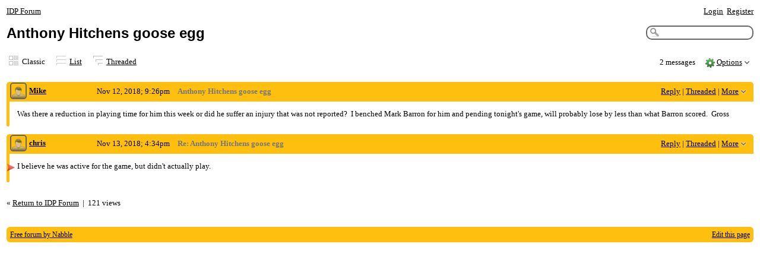

--- FILE ---
content_type: text/html;charset=UTF-8
request_url: https://forum.idpguru.com/Anthony-Hitchens-goose-egg-td4028972.html
body_size: 9478
content:
<!DOCTYPE html>
			<html>
				<head>
					<meta name="viewport" content="width=device-width,initial-scale=1.0"/>
					<meta http-equiv="Content-Type" content="text/html;charset=utf-8" />
					<link rel="stylesheet" href="/nabble.css?v=29" type="text/css" />
	<link rel="stylesheet" href="/template/NamlServlet.jtp?macro=site_style" type="text/css" />
<style type="text/css">
@media (max-width: 600px) {
#search-box,#topic-search-box{margin:1em 0}
td.pin-column img{display:none}
}
</style>

<link href='http://fonts.googleapis.com/css?family=Days+One' rel='stylesheet' type='text/css'/>
<style type="text/css">
body, input, button, textarea, select {
font-family: 'Days One';
}
</style>
					<script src="/assets/jquery/jquery-1.9.1.min.js"></script>
	<script>$.browser = {}</script>
	<script src="/util/nabbledropdown-2.4.1.js" type="text/javascript"></script>
	<script src="/template/NamlServlet.jtp?macro=javascript_library&amp;v=102" type="text/javascript"></script>
					<script type="text/javascript">
		var terms = Nabble.getSearchTerms();
		var hasTurnOff = false;
		Nabble.searchHighlight = function($elem) {
			if (terms != null && terms.length > 0) {
				$elem.each(function() {
					Nabble.highlightSearchTerms(terms, this);
				});
				if (Nabble.hasHighlightedTerms && !hasTurnOff) {
					var turnOffLink = '<span id="turn-off-highlight-control"><span class="highlight">&nbsp;X&nbsp;</span> ';
					turnOffLink += '<a href="javascript:void(0)" onclick="Nabble.turnOffHighlight()">Turn off highlighting</a></span>';
					$('#topics-controls-right').prepend(turnOffLink);
					hasTurnOff = true;
				}
			}
		};
		Nabble.turnOffHighlight = function() {
			Nabble.deleteCookie("query");
			Nabble.deleteCookie("searchuser");
			Nabble.deleteCookie("searchterms");
			$('span.search-highlight').removeClass('bold highlight');
			$('#turn-off-highlight-control').hide();
		};
	</script>
	<script type="text/javascript">
		Nabble.messageTextWidth();
	</script>
	<style>
		@media (max-width: 600px) {
			div.topics-controls-wrapper{margin:1.2em 0 7em !important}
			div.root-text img,div.message-text img{max-width:100%}
		}
	</style>
			<script type="text/javascript"> $(document).ready(function() { Nabble.searchHighlight($('h2.post-subject,div.message-text')); }); </script> <script type="text/javascript"> var _hash = Nabble.hash(); if (_hash) { (function(){ var post = _hash.substr(2); var allPosts = [4028972, 4028973]; var allURLs = ["/Anthony-Hitchens-goose-egg-td4028972.html"]; var iPost = allPosts.indexOf(parseInt(post)); var lower = 0; var upper = lower + 20; if (iPost != -1 && (iPost < lower || iPost >= upper)) location.replace(allURLs[Math.floor(iPost/20)]+_hash); })(); } $(document).ready(function() { var rootId = '4028972'; var currentPostId = rootId; var isChangingViews = _hash == '#none'; if (_hash && !isChangingViews) currentPostId = _hash.substr(2); Nabble.hideQuotes(); function scrollToSelectedPost() { var $arrow = $('#red-arrow'+currentPostId).show(); if ($arrow.size() > 0) { var isRootPost = currentPostId == rootId; if (Nabble.isEmbedded) { if (Nabble.canScroll()) scrollTo(0, 0); var y = isChangingViews? null : isRootPost? 1 : $arrow.parents('div.classic-row').offset().top; Nabble.resizeFrames('', y); } else if (Nabble.canScroll() && !isRootPost) { var yPos = $arrow.offset().top; scrollTo(0,yPos-20); } } else { if (Nabble.isEmbedded && Nabble.canScroll()) { Nabble.resizeFrames('', 1); } else { var tb = $('div.top-bar').get(0); if (tb) tb.scrollIntoView(); } } }; $(window).load(scrollToSelectedPost); if (Nabble.isEmbedded) { $('div.message-text img').load(Nabble.resizeFrames); } }); </script> <style type="text/css"> div.classic-header { height:2.2em; min-height:33px; clear:both; overflow:hidden; } div.classic-bar { padding:0 .4em .7em; clear:both; height:1.7em; min-height:33px; } table.classic-author-name { border-spacing:0; width: 140px; float:left; } table.classic-author-name td { overflow-x: hidden; height:2.2em; } table.classic-author-name td.avatar { width:30px; overflow:visible; } div.classic-subject-line { left:.5em; overflow-x:hidden; line-height:2.4em; position:relative; } div.classic-right-menu { float:right; line-height:2.4em; padding-left:1em; } table.classic-body { border-collapse:collapse; margin-bottom:1em; table-layout: fixed; width:100%; } td.classic-author { vertical-align: top; text-align:center; width:5px; padding:1em 0; } td.classic-message { vertical-align:top; padding:1em; } div.message-text { cursor:text; overflow-x:auto; } </style>

	<title>IDP Forum - Anthony Hitchens goose egg</title>
			<META NAME="description" CONTENT="Anthony Hitchens goose egg. Was there a reduction in playing time for him this week or did he suffer an injury that was not reported? I benched Mark Barron for him and pending tonight's game, will..."/>
			<META NAME="keywords" CONTENT="anthony, hitchens, goose, egg, reduction, playing, time, for, him, week, or, did, he, suffer, injury, not, reported, benched, mark, barron, pending, tonight, s, game, will, probably, lose, less, than, idp, forum"/>
			<style type="text/css">
			#search-box-dropdown {
				text-align:left;
				position:absolute;
				display:none;
				z-index:1000;
				overflow:hidden;
			}
		</style>
		<script type="text/javascript">
			$(document).ready(function() {
				var $sdd = $('#search-box-dropdown');
				var $sb = $('#search-input');
				var $form = $sb.parent();
				var timeout;
				$(document).click(function(o){
					var $target = $(o.target);
					if ($target.parents().hasClass('search-box-dropdown')) {
						clearTimeout(timeout);
						$sb.focus();
					}
				});
				$sb.focusin(function(e) {
					$sdd.css('left', $sb.position().left - 5);
					$sdd.width($sb.outerWidth() + 10);
					$sdd.show();
				});
				$sb.focusout(function() {
					timeout = setTimeout(function() {
						$sdd.hide();
					},250);
				});
				$('input[type=radio]', $sdd).change(function() {
					var nodeId = $(this).val();
					$('input[name="node"]', $form).val(nodeId);
				});
				$('input[name="node"]', $form).val(693535);
			});
		</script><script type="text/javascript">
			Nabble.setView = function(view,url,post) {
				Nabble.setVar("tview",view);
				if (url.indexOf('#') == -1)
					url += '#none';
				location.replace(url);
			};
		</script><style type="text/css"> div.nabble-tooltip, div.nabble-tooltip * { color: #EEE; font-weight:bold; } div.nabble-tooltip { background: #000; font-size:90%; line-height:normal; display: none; position: absolute; z-index: 88888; padding: .5em; border: 1px solid #FFF; white-space:normal; -moz-border-radius: 3px; -webkit-border-radius: 3px; border-radius: 3px; } div.nabble-tooltip-small-row, div.nabble-tooltip-small-row * { color:#D0EAF2; } div.nabble-tooltip-small-row { font-size:80%; font-weight:normal; padding-top: .4em; } div.nabble-tooltip-arrow { font: 40px Arial, Sans-serif; line-height:1em; left:15px; position:absolute; bottom:-15px; height:15px; width:30px; overflow:hidden; } div.nabble-tooltip-arrow div { position:absolute; } div.nabble-tooltip-arrow div.d1 { top:-22px; color: #FFF; } div.nabble-tooltip-arrow div.d2 { top:-25px; color: #000; } </style> <script type="text/javascript"> Nabble.startTooltip = function(e, position, delay) { if (e.nabbletooltip) return; e.nabbletooltip = true; var $this = $(e); var $arrow = $this.children().last(); var $elem = $this.prev(); $elem.hover( function() { setTip(); setTimer(); }, function() { stopTimer(); $this.hide(); } ); function setTimer() { $this.showTipTimer = setTimeout(function() { $('div.nabble-tooltip').hide(); stopTimer(); $this.fadeTo('fast', .8); }, delay); }; function stopTimer() { clearInterval($this.showTipTimer); }; function setTip(){ if ($this.parent().get() != document.body) $(document.body).append($this); var useTitle = $this.attr('use_title') == 'true'; if (useTitle) { var title = $elem.attr('title'); if (title != '') { $arrow.remove(); $this.html(title); $elem.attr('title',''); $this.append($arrow); } } var win = $(window).width(); if (position == 'up') { var w = $this.outerWidth(); if (w > 250) { w = 250; $this.width(w); } var xMid = $elem.offset().left + $elem.outerWidth()/2; var xTip = xMid - w/2; if (xTip+w > win-5) xTip = win-w-5; if (xTip < 0) xTip = 0; var xArrow = xMid-xTip-11; var yTip = $elem.offset().top-$this.outerHeight()-12; $arrow.css('left', xArrow); $this.css({'top' : yTip, 'left' : xTip}); } else if (position == 'right') { var h = $this.outerHeight(); var yMid = $elem.offset().top + $elem.outerHeight()/2; var yTip = yMid - h/2; var xTip = $elem.offset().left + $elem.outerWidth() + 10; $arrow.width(8).height(24).css({bottom:0,left:-8}); var yArrow = (h - 24)/2; $arrow.css({top:yArrow}); var $d1 = $arrow.children().first(); var $d2 = $arrow.children().last(); $d1.css({top:-11}); $d2.css({top:-11,left:1}); $this.css({'top' : yTip, 'left' : xTip}); } }; }; </script><script type="text/javascript">
			Nabble.pinTopic = function(id) {
				var call = '/' + 'template/NamlServlet.jtp?macro=pin_topic&node=' + id;
				$.getScript(call, function() {
					$('#pin-icon').show();
					NabbleDropdown.show('unpinTopic');
					NabbleDropdown.hide('pinTopic');
					alert('This topic has been pinned.');
				});
			};
		</script><script type="text/javascript">
			Nabble.unpinTopic = function(id) {
				var call = '/'+'template/NamlServlet.jtp?macro=unpin_topic&node=' + id;
				$.getScript(call, function() {
					$('#pin-icon').hide();
					NabbleDropdown.hide('unpinTopic');
					NabbleDropdown.show('pinTopic');
					alert('This topic has been unpinned.');
				});
			};
		</script><script type="text/javascript">
			Nabble.lockTopic = function(id) {
				var call = '/'+'template/NamlServlet.jtp?macro=lock_topic&node=' + id;
				$.getScript(call, function() {
					$('#lock-icon').show();
					NabbleDropdown.show('unlockTopic');
					NabbleDropdown.hide('lockTopic');
					alert('This topic has been locked.');
				});
			};
		</script><script type="text/javascript">
			Nabble.unlockTopic = function(id) {
				var call = '/'+'template/NamlServlet.jtp?macro=unlock_topic&node=' + id;
				$.getScript(call, function() {
					$('#lock-icon').hide();
					NabbleDropdown.hide('unlockTopic');
					NabbleDropdown.show('lockTopic');
					alert('This topic has been unlocked.');
				});
			};
		</script><script type="text/javascript">
			Nabble.nViews = function(id, views) {
				var $v = $('#v'+id);
				var pos = views=='1'?0:1;
				var t = $v.html()? $v.html().split('|')[pos]:'';
				$v.html(t == ''? views : t.replace(/%1/g,views)).show();
			};
		</script>
					<script type="text/javascript">
		Nabble.setFontSize();
		
	</script>
	<script type="text/javascript">
		if (Nabble.analytics) Nabble.analytics();
	</script>
	<!-- Start Google Analytics -->
	<script>
		(function(i,s,o,g,r,a,m){i['GoogleAnalyticsObject']=r;i[r]=i[r]||function(){
		(i[r].q=i[r].q||[]).push(arguments)},i[r].l=1*new Date();a=s.createElement(o),
		m=s.getElementsByTagName(o)[0];a.async=1;a.src=g;m.parentNode.insertBefore(a,m)
		})(window,document,'script','https://www.google-analytics.com/analytics.js','ga');
		
		ga('create', 'UA-91855-9', 'auto', 'nabble');
		ga('nabble.send', 'pageview');
	</script>
	<!-- End Google Analytics -->
    <script>
        (function(a){(jQuery.browser=jQuery.browser||{}).mobile=/(android|bb\d+|meego).+mobile|avantgo|bada\/|blackberry|blazer|compal|elaine|fennec|hiptop|iemobile|ip(hone|od)|iris|kindle|lge |maemo|midp|mmp|netfront|opera m(ob|in)i|palm( os)?|phone|p(ixi|re)\/|plucker|pocket|psp|series(4|6)0|symbian|treo|up\.(browser|link)|vodafone|wap|windows (ce|phone)|xda|xiino/i.test(a)||/1207|6310|6590|3gso|4thp|50[1-6]i|770s|802s|a wa|abac|ac(er|oo|s\-)|ai(ko|rn)|al(av|ca|co)|amoi|an(ex|ny|yw)|aptu|ar(ch|go)|as(te|us)|attw|au(di|\-m|r |s )|avan|be(ck|ll|nq)|bi(lb|rd)|bl(ac|az)|br(e|v)w|bumb|bw\-(n|u)|c55\/|capi|ccwa|cdm\-|cell|chtm|cldc|cmd\-|co(mp|nd)|craw|da(it|ll|ng)|dbte|dc\-s|devi|dica|dmob|do(c|p)o|ds(12|\-d)|el(49|ai)|em(l2|ul)|er(ic|k0)|esl8|ez([4-7]0|os|wa|ze)|fetc|fly(\-|_)|g1 u|g560|gene|gf\-5|g\-mo|go(\.w|od)|gr(ad|un)|haie|hcit|hd\-(m|p|t)|hei\-|hi(pt|ta)|hp( i|ip)|hs\-c|ht(c(\-| |_|a|g|p|s|t)|tp)|hu(aw|tc)|i\-(20|go|ma)|i230|iac( |\-|\/)|ibro|idea|ig01|ikom|im1k|inno|ipaq|iris|ja(t|v)a|jbro|jemu|jigs|kddi|keji|kgt( |\/)|klon|kpt |kwc\-|kyo(c|k)|le(no|xi)|lg( g|\/(k|l|u)|50|54|\-[a-w])|libw|lynx|m1\-w|m3ga|m50\/|ma(te|ui|xo)|mc(01|21|ca)|m\-cr|me(rc|ri)|mi(o8|oa|ts)|mmef|mo(01|02|bi|de|do|t(\-| |o|v)|zz)|mt(50|p1|v )|mwbp|mywa|n10[0-2]|n20[2-3]|n30(0|2)|n50(0|2|5)|n7(0(0|1)|10)|ne((c|m)\-|on|tf|wf|wg|wt)|nok(6|i)|nzph|o2im|op(ti|wv)|oran|owg1|p800|pan(a|d|t)|pdxg|pg(13|\-([1-8]|c))|phil|pire|pl(ay|uc)|pn\-2|po(ck|rt|se)|prox|psio|pt\-g|qa\-a|qc(07|12|21|32|60|\-[2-7]|i\-)|qtek|r380|r600|raks|rim9|ro(ve|zo)|s55\/|sa(ge|ma|mm|ms|ny|va)|sc(01|h\-|oo|p\-)|sdk\/|se(c(\-|0|1)|47|mc|nd|ri)|sgh\-|shar|sie(\-|m)|sk\-0|sl(45|id)|sm(al|ar|b3|it|t5)|so(ft|ny)|sp(01|h\-|v\-|v )|sy(01|mb)|t2(18|50)|t6(00|10|18)|ta(gt|lk)|tcl\-|tdg\-|tel(i|m)|tim\-|t\-mo|to(pl|sh)|ts(70|m\-|m3|m5)|tx\-9|up(\.b|g1|si)|utst|v400|v750|veri|vi(rg|te)|vk(40|5[0-3]|\-v)|vm40|voda|vulc|vx(52|53|60|61|70|80|81|83|85|98)|w3c(\-| )|webc|whit|wi(g |nc|nw)|wmlb|wonu|x700|yas\-|your|zeto|zte\-/i.test(a.substr(0,4))})(navigator.userAgent||navigator.vendor||window.opera);

            $(document).ready(function() {
                if (jQuery.browser.mobile) {
                    $('a').each(function(){
                        var href = $(this).attr('href');
                        if (href.indexOf('/template/NamlServlet.jtp?macro=new_topic&') >= 0) {
                            $(this).attr('href',href.replace(/=new_topic&/, '=new_topic5&')).attr('target','top');
                        } else if (href.indexOf('/template/NamlServlet.jtp?macro=reply&') >= 0) {
                            $(this).attr('href',href.replace(/=reply&/, '=reply5&')).attr('target','top');;
                        }
                    });
                }
            });
    </script>
					<script type="text/javascript">
					  var _gaq = _gaq || [];
					  _gaq.push(['_setAccount', 'UA-11823854-2']);
					  _gaq.push(['_trackPageview']);

					  (function() {
						var ga = document.createElement('script'); ga.type = 'text/javascript'; ga.async = true;
						ga.src = ('https:' == document.location.protocol ? 'https://ssl' : 'http://www') + '.google-analytics.com/ga.js';
						var s = document.getElementsByTagName('script')[0]; s.parentNode.insertBefore(ga, s);
					  })();
					</script>
				</head>
				<body>
					<div id="notice" class="notice rounded-bottom"></div>
					<div class="nabble macro_classic_forum_topic" id="nabble">
						
			
			<div class="top-bar">
		<div class="breadcrumbs" style="float:left">
			<span id="breadcrumbs" class="weak-color">
		
				<a href="/">IDP Forum</a>
	</span>
		</div>
		<div style="text-align:right;">
			<span style="white-space:nowrap;" id="nabble-user-header"></span>
	<script type="text/javascript">Nabble.userHeader();</script>
		</div>
	</div>
			
			<div id="nabble-newsflash" class="info-message" style="display:none;padding:.5em;margin-bottom:.5em"></div>
	
			<div id="topic-search-box" class="search-box float-right" style="padding:.5em 0">
		<form action="/template/NamlServlet.jtp">
		<input type="hidden" name="macro" value="search_page" />
		<input type="hidden" name="node" value="4028972" />
		
		
		
		<input id="search-input" name="query" size="18" class="medium-border-color"/>
		<div id="search-box-dropdown" class="search-box-dropdown light-bg-color drop-shadow border1 medium-border-color rounded-bottom">
		<div style="margin:.5em .5em 0 .5em">
					<b>Search</b><br/>
					<input id="search-root-node" type="radio" name="n" value="693535" checked="true"/>
					<label for="search-root-node">everywhere</label><br/>

					<input id="search-this-node" type="radio" name="n" value="4028972"/>
					<label for="search-this-node">
						only in this topic
					</label>
				</div>
		<div style="margin:.5em;line-height:2em">
			<input class="toolbar action-button float-right" type="submit" value="Search"/>
			<a href="/template/NamlServlet.jtp?macro=adv_search_page&amp;node=4028972" rel="nofollow" style="font-size:80%">Advanced Search</a>
		</div>
	</div>
	</form>
	</div>

	<h1 id="post-title" class="adbayes-content" style="margin:0.25em 0 .8em">
		Anthony Hitchens goose egg
	</h1>
			<div class="topics-controls-wrapper" style="margin:1.2em 0 5em">
		<div id="topics-controls-left" class="float-left nowrap">
			<table>
		<tr>
			<td style="padding-right:.1em">
		<img src="/images/view-classic.gif" width="18" height="18" style="border:none" alt="classic"/>
	</td>

	<td style="padding-right:1.1em">
		Classic
	</td>

			<td style="padding-right:.1em">
		<a href="javascript:void(0)" onclick="Nabble.setView('list', '/Anthony-Hitchens-goose-egg-tc4028972.html',null)"><img src="/images/view-list.gif" width="18" height="18" style="border:none" alt="list"/></a>
	</td>

	<td style="padding-right:1.1em">
		<a href="javascript:void(0)" onclick="Nabble.setView('list', '/Anthony-Hitchens-goose-egg-tc4028972.html',null)">List</a>
	</td>

			<td style="padding-right:.1em">
		<a href="javascript:void(0)" onclick="Nabble.setView('threaded', '/Anthony-Hitchens-goose-egg-tt4028972.html',null)"><img src="/images/view-threaded.gif" width="18" height="18" style="border:none" alt="threaded"/></a>
	</td>

	<td style="padding-right:1.1em">
		<a href="javascript:void(0)" onclick="Nabble.setView('threaded', '/Anthony-Hitchens-goose-egg-tt4028972.html',null)">Threaded</a>
	</td>
		</tr>
	</table>
		</div>
		<div id="topics-controls-right" class="float-right nowrap" style="padding-top:.3em">
			<span style="vertical-align:-5px">
		<iframe
			src="http://platform.twitter.com/widgets/tweet_button.html?url=https%3A%2F%2Fforum.idpguru.com%2FAnthony-Hitchens-goose-egg-tp4028972.html&amp;text=Anthony+Hitchens+goose+egg&amp;count=horizontal"
			scrolling="no"
			frameborder="0"
			allowtransparency="true"
			style="width:100px;height:20px"></iframe>
	</span>
	<span style="vertical-align:-5px">
		<iframe
			src="http://www.facebook.com/plugins/like.php?href=https%3A%2F%2Fforum.idpguru.com%2FAnthony-Hitchens-goose-egg-tp4028972.html&amp;layout=button_count&amp;show_faces=false&amp;width=90&amp;action=like&amp;colorscheme=light&amp;height=20"
			scrolling="no"
			frameborder="0"
			allowTransparency="true"
			style="border:none; overflow:hidden; width:90px; height:20px">
		</iframe>
	</span>
	<span style="padding-right:1em;height:21px">
		<img id="pin-icon" src="/images/pin.png" width="20" height="21" title="This topic has been pinned in IDP Forum." style="vertical-align:middle;display:none;"/>
		<div id="tooltip66034" class="nabble-tooltip" use_title="true">
		
		<div class="nabble-tooltip-arrow">
			<div class="d1">&diams;</div>
			<div class="d2">&diams;</div>
		</div>
	</div>
	<script type="text/javascript">
		Nabble.startTooltip(Nabble.get('tooltip66034'), 'up', 400);
	</script>
	</span>
	<span id="lock-icon" class="weak-color" style="padding:0 .5em;margin-right:.5em;display:none;">
		<img src="/images/lock_sm.png" width="10" height="15" style="vertical-align:middle"/> Locked
	</span>
	<span style="padding-right:1em">
		2 messages
	</span>
	<img src="/images/gear.png" class="image16" alt="Options"/>
	<span id="dd_topicdropdown"></span>
	<script type="text/javascript">
		var dropdown = new NabbleDropdown("topicdropdown", "Options","Click for more options");
		
		dropdown.add('topicSubscriptionLink', '\x3Ca href\x3D\"/template/NamlServlet.jtp?macro\x3Dsubscribe&amp;node\x3D4028972\" rel\x3D\"nofollow\"\x3ESubscribe via email\x3C/a\x3E');
		dropdown.addSeparator();
		dropdown.add('moveTopic', '\x3Ca href\x3D\"/template/NamlServlet.jtp?macro\x3Dmove_node&amp;node\x3D4028972\" rel\x3D\"nofollow\"\x3EMove topic\x3C/a\x3E', 'display:none');
		dropdown.add('pinTopic', '\x3Ca href\x3D\"javascript: void Nabble.pinTopic(4028972)\" rel\x3D\"nofollow\"\x3EPin topic\x3C/a\x3E', 'display:none');
		dropdown.add('unpinTopic', '\x3Ca href\x3D\"javascript: void Nabble.unpinTopic(4028972)\" rel\x3D\"nofollow\"\x3EUnpin topic\x3C/a\x3E', 'display:none');
		dropdown.add('lockTopic', '\x3Ca href\x3D\"javascript: void Nabble.lockTopic(4028972)\" rel\x3D\"nofollow\"\x3ELock topic\x3C/a\x3E', 'display:none');
		dropdown.add('unlockTopic', '\x3Ca href\x3D\"javascript: void Nabble.unlockTopic(4028972)\" rel\x3D\"nofollow\"\x3EUnlock topic\x3C/a\x3E', 'display:none');
		dropdown.add('deleteRecursively', '\x3Ca href\x3D\"javascript: void(0)\" onclick\x3D\"Nabble.deleteFromSite(4028972)\" rel\x3D\"nofollow\"\x3EDelete this topic\x3C/a\x3E', 'display:none');
			dropdown.add('deletePost', '\x3Ca href\x3D\"javascript: void(0)\" onclick\x3D\"Nabble.deletePost(4028972)\" rel\x3D\"nofollow\"\x3EDelete this topic\x3C/a\x3E', 'display:none');
		dropdown.add('changeMetaTags', '\x3Ca href\x3D\"/template/NamlServlet.jtp?macro\x3Dchange_title_and_meta_tags&amp;node\x3D4028972\" rel\x3D\"nofollow\"\x3EChange title and meta tags\x3C/a\x3E', 'display:none');
		dropdown.add('embedPost4028972', '\x3Ca href\x3D\"/embed/EmbedOptions.jtp?node\x3D4028972\" rel\x3D\"nofollow\"\x3EEmbed post\x3C/a\x3E');
		dropdown.add('permalink4028972', '\x3Ca href\x3D\"javascript: void(0)\" onclick\x3D\"prompt(\'Copy this:\',\'https://forum.idpguru.com/Anthony-Hitchens-goose-egg-tp4028972.html\')\"\x3EPermalink\x3C/a\x3E');
		dropdown.build('dd_topicdropdown');
		dropdown.loadOnClick('/template/NamlServlet.jtp?macro=topic_dropdown_later&node=4028972&_=' + Math.floor(Math.random()*999999));
	</script>
		</div>
	</div>
			<div id="topic-contents" style="margin-top:1em;clear:both">
		<div id="classic-contents">
		
		<div class="classic-row">
		<div class="classic-header">
			<div class="classic-bar shaded-bg-color rounded-top">
				<table class="classic-author-name">
					<tr>
						<td class="avatar"><a href="https://forum.idpguru.com/template/NamlServlet.jtp?macro=user_nodes&amp;user=a78844050%7EMike" rel="nofollow" title="View profile of Mike" class="nowrap no-decoration"><img class="avatar medium-border-color" src="/images/avatar100.png" height="24" width="24" alt="Mike" title="Mike"/><img src="/images/online.png" class="onlinea78844050 online invisible" title="User is online" alt="online"/></a>

	
	</td>
						<td class="bold nowrap"><a href="/template/NamlServlet.jtp?macro=user_nodes&amp;user=a78844050%7EMike" class="owner-link">Mike</a></td>
					</tr>
				</table>
				<div class="classic-right-menu shaded-bg-color weak-color">
					<a href="/template/NamlServlet.jtp?macro=reply&amp;node=4028972" rel="nofollow">Reply</a> |
					<a href="javascript:void(0)" onclick="Nabble.setView('threaded', '/Anthony-Hitchens-goose-egg-tt4028972.html',4028972)">Threaded</a>
	<div id="tooltip61252" class="nabble-tooltip" use_title="false">
		Open this post in threaded view
		<div class="nabble-tooltip-arrow">
			<div class="d1">&diams;</div>
			<div class="d2">&diams;</div>
		</div>
	</div>
	<script type="text/javascript">
		Nabble.startTooltip(Nabble.get('tooltip61252'), 'up', 400);
	</script> |
					<span id="dd_postdropdown4028972"></span>
	<script type="text/javascript">
		var dropdown = new NabbleDropdown("postdropdown4028972", "More","Click for more options");
		
		
		dropdown.add('editPost4028972', '\x3Ca href\x3D\"/template/NamlServlet.jtp?macro\x3Dedit_post&amp;node\x3D4028972\" rel\x3D\"nofollow\"\x3EEdit post\x3C/a\x3E', 'display:none');
		dropdown.add('movePost4028972', '\x3Ca href\x3D\"/template/NamlServlet.jtp?macro\x3Dmove_node&amp;node\x3D4028972\" rel\x3D\"nofollow\"\x3EMove post\x3C/a\x3E', 'display:none');
		dropdown.add('deletePost4028972', '\x3Ca href\x3D\"javascript: void(0)\" onclick\x3D\"Nabble.deletePost(4028972)\" rel\x3D\"nofollow\"\x3EDelete this post\x3C/a\x3E', 'display:none');
			dropdown.add('deleteRecursively4028972', '\x3Ca href\x3D\"javascript: void(0)\" onclick\x3D\"Nabble.deleteFromSite(4028972)\" rel\x3D\"nofollow\"\x3EDelete this post and replies\x3C/a\x3E', 'display:none');
		dropdown.add('changePostDate4028972', '\x3Ca href\x3D\"/template/NamlServlet.jtp?macro\x3Dchange_post_date&amp;node\x3D4028972\" rel\x3D\"nofollow\"\x3EChange post date\x3C/a\x3E', 'display:none');
		dropdown.add('print4028972', '\x3Ca href\x3D\"/template/NamlServlet.jtp?macro\x3Dprint_post&amp;node\x3D4028972\" rel\x3D\"nofollow\"\x3EPrint post\x3C/a\x3E');
		dropdown.add('permalink4028972', '\x3Ca href\x3D\"javascript: void(0)\" onclick\x3D\"prompt(\'Copy this:\',\'https://forum.idpguru.com/Anthony-Hitchens-goose-egg-tp4028972.html\')\"\x3EPermalink\x3C/a\x3E');
		dropdown.add('rawMail4028972', '\x3Ca href\x3D\"/template/NamlServlet.jtp?macro\x3Draw_mail&amp;node\x3D4028972\" rel\x3D\"nofollow\"\x3ERaw mail\x3C/a\x3E', 'display:none');
		dropdown.add('social4028972', '\x3Ca href\x3D\"http://twitter.com/share?text\x3DAnthony+Hitchens+goose+egg&amp;related\x3DIDP+Forum&amp;url\x3Dhttps%3A%2F%2Fforum.idpguru.com%2FAnthony-Hitchens-goose-egg-tp4028972.html\" title\x3D\"Twitter\" target\x3D\"_blank\" ignore\x3D\"y\"\x3E \x3Cimg src\x3D\"/images/social/twitter.png\" style\x3D\"width:16px;height:16px;margin-top:.2em;border:none;\"/\x3E \x3C/a\x3E \x3Ca href\x3D\"http://www.facebook.com/share.php?v\x3D4&amp;src\x3Dbm&amp;u\x3Dhttps%3A%2F%2Fforum.idpguru.com%2FAnthony-Hitchens-goose-egg-tp4028972.html&amp;t\x3DAnthony+Hitchens+goose+egg\" title\x3D\"Facebook\" target\x3D\"_blank\" ignore\x3D\"y\"\x3E \x3Cimg src\x3D\"/images/social/facebook.png\" style\x3D\"width:16px;height:16px;margin-top:.2em;border:none;\"/\x3E \x3C/a\x3E \x3Ca href\x3D\"http://del.icio.us/post?url\x3Dhttps%3A%2F%2Fforum.idpguru.com%2FAnthony-Hitchens-goose-egg-tp4028972.html&amp;title\x3DAnthony+Hitchens+goose+egg\" title\x3D\"Delicious\" target\x3D\"_blank\" ignore\x3D\"y\"\x3E \x3Cimg src\x3D\"/images/social/delicious.png\" style\x3D\"width:16px;height:16px;margin-top:.2em;border:none;\"/\x3E \x3C/a\x3E \x3Ca href\x3D\"http://www.google.com/bookmarks/mark?op\x3Dadd&amp;bkmk\x3Dhttps%3A%2F%2Fforum.idpguru.com%2FAnthony-Hitchens-goose-egg-tp4028972.html&amp;title\x3DAnthony+Hitchens+goose+egg\" title\x3D\"Google Bookmarks\" target\x3D\"_blank\" ignore\x3D\"y\"\x3E \x3Cimg src\x3D\"/images/social/google.png\" style\x3D\"width:16px;height:16px;margin-top:.2em;border:none;\"/\x3E \x3C/a\x3E \x3Ca href\x3D\"http://www.stumbleupon.com/submit?url\x3Dhttps%3A%2F%2Fforum.idpguru.com%2FAnthony-Hitchens-goose-egg-tp4028972.html&amp;title\x3DAnthony+Hitchens+goose+egg\" title\x3D\"Stumble Upon\" target\x3D\"_blank\" ignore\x3D\"y\"\x3E \x3Cimg src\x3D\"/images/social/stumbleupon.png\" style\x3D\"width:16px;height:16px;margin-top:.2em;border:none;\"/\x3E \x3C/a\x3E \x3Ca href\x3D\"http://www.linkedin.com/shareArticle?mini\x3Dtrue&amp;url\x3Dhttps%3A%2F%2Fforum.idpguru.com%2FAnthony-Hitchens-goose-egg-tp4028972.html&amp;title\x3Dhttps%3A%2F%2Fforum.idpguru.com%2FAnthony-Hitchens-goose-egg-tp4028972.html&amp;source\x3DIDP+Forum\" title\x3D\"LinkedIn\" target\x3D\"_blank\" ignore\x3D\"y\"\x3E \x3Cimg src\x3D\"/images/social/linkedin.png\" style\x3D\"width:16px;height:16px;margin-top:.2em;border:none;\"/\x3E \x3C/a\x3E \x3Ca href\x3D\"http://digg.com/submit?phase\x3D2&amp;url\x3Dhttps%3A%2F%2Fforum.idpguru.com%2FAnthony-Hitchens-goose-egg-tp4028972.html&amp;title\x3DAnthony+Hitchens+goose+egg\" title\x3D\"Digg\" target\x3D\"_blank\" ignore\x3D\"y\"\x3E \x3Cimg src\x3D\"/images/social/digg.png\" style\x3D\"width:16px;height:16px;margin-top:.2em;border:none;\"/\x3E \x3C/a\x3E','white-space:nowrap');
		dropdown.build('dd_postdropdown4028972');
		dropdown.loadOnClick('/template/NamlServlet.jtp?macro=post_dropdown_later&node=4028972&_=' + Math.floor(Math.random()*999999));
	</script>
				</div>
				<div class="classic-subject-line">
					<span class="post-date float-left">
		<span id="d1542057968700-348"></span><script type="text/javascript">
		Nabble.get('d1542057968700-348').innerHTML= Nabble.formatDateLong(new Date(1542057968700));
	</script>
	</span>
					<h2 class="post-subject float-left adbayes-content" style="width:30%;overflow:visible;font-family:inherit">
		Anthony Hitchens goose egg
	</h2>
				</div>
			</div>
		</div>
		<table class="classic-body">
			<tr>
				<td class="classic-author shaded-bg-color rounded-bottom">
					<span id="red-arrow4028972" class="float-left invisible" style="margin-top:.2em">
		<img title="Selected post" width="15" height="15" src="/images/arrow.png" alt="Selected post"/>
	</span>
				</td>
				<td class="classic-message">
					
	
	<div id="message4028972" class="message-text adbayes-content">
		Was there a reduction in playing time for him this week or did he suffer an injury that was not reported? &nbsp;I benched Mark Barron for him and pending tonight's game, will probably lose by less than what Barron scored. &nbsp;Gross

	
	
	
	</div>
				</td>
			</tr>
		</table>
	</div>
	<div class="classic-row">
		<div class="classic-header">
			<div class="classic-bar shaded-bg-color rounded-top">
				<table class="classic-author-name">
					<tr>
						<td class="avatar"><a href="https://forum.idpguru.com/template/NamlServlet.jtp?macro=user_nodes&amp;user=a78847783%7Echris" rel="nofollow" title="View profile of chris" class="nowrap no-decoration"><img class="avatar medium-border-color" src="/images/avatar100.png" height="24" width="24" alt="chris" title="chris"/><img src="/images/online.png" class="onlinea78847783 online invisible" title="User is online" alt="online"/></a>

	
	</td>
						<td class="bold nowrap"><a href="/template/NamlServlet.jtp?macro=user_nodes&amp;user=a78847783%7Echris" class="owner-link">chris</a></td>
					</tr>
				</table>
				<div class="classic-right-menu shaded-bg-color weak-color">
					<a href="/template/NamlServlet.jtp?macro=reply&amp;node=4028973" rel="nofollow">Reply</a> |
					<a href="javascript:void(0)" onclick="Nabble.setView('threaded', '/Anthony-Hitchens-goose-egg-tt4028972.html#a4028973',4028973)">Threaded</a>
	<div id="tooltip60086" class="nabble-tooltip" use_title="false">
		Open this post in threaded view
		<div class="nabble-tooltip-arrow">
			<div class="d1">&diams;</div>
			<div class="d2">&diams;</div>
		</div>
	</div>
	<script type="text/javascript">
		Nabble.startTooltip(Nabble.get('tooltip60086'), 'up', 400);
	</script> |
					<span id="dd_postdropdown4028973"></span>
	<script type="text/javascript">
		var dropdown = new NabbleDropdown("postdropdown4028973", "More","Click for more options");
		
		
		dropdown.add('editPost4028973', '\x3Ca href\x3D\"/template/NamlServlet.jtp?macro\x3Dedit_post&amp;node\x3D4028973\" rel\x3D\"nofollow\"\x3EEdit post\x3C/a\x3E', 'display:none');
		dropdown.add('movePost4028973', '\x3Ca href\x3D\"/template/NamlServlet.jtp?macro\x3Dmove_node&amp;node\x3D4028973\" rel\x3D\"nofollow\"\x3EMove post\x3C/a\x3E', 'display:none');
		dropdown.add('deletePost4028973', '\x3Ca href\x3D\"javascript: void(0)\" onclick\x3D\"Nabble.deletePost(4028973)\" rel\x3D\"nofollow\"\x3EDelete this post\x3C/a\x3E', 'display:none');
			dropdown.add('deleteRecursively4028973', '\x3Ca href\x3D\"javascript: void(0)\" onclick\x3D\"Nabble.deleteFromSite(4028973)\" rel\x3D\"nofollow\"\x3EDelete this post and replies\x3C/a\x3E', 'display:none');
		dropdown.add('changePostDate4028973', '\x3Ca href\x3D\"/template/NamlServlet.jtp?macro\x3Dchange_post_date&amp;node\x3D4028973\" rel\x3D\"nofollow\"\x3EChange post date\x3C/a\x3E', 'display:none');
		dropdown.add('print4028973', '\x3Ca href\x3D\"/template/NamlServlet.jtp?macro\x3Dprint_post&amp;node\x3D4028973\" rel\x3D\"nofollow\"\x3EPrint post\x3C/a\x3E');
		dropdown.add('permalink4028973', '\x3Ca href\x3D\"javascript: void(0)\" onclick\x3D\"prompt(\'Copy this:\',\'https://forum.idpguru.com/Anthony-Hitchens-goose-egg-tp4028972p4028973.html\')\"\x3EPermalink\x3C/a\x3E');
		dropdown.add('rawMail4028973', '\x3Ca href\x3D\"/template/NamlServlet.jtp?macro\x3Draw_mail&amp;node\x3D4028973\" rel\x3D\"nofollow\"\x3ERaw mail\x3C/a\x3E', 'display:none');
		dropdown.add('social4028973', '\x3Ca href\x3D\"http://twitter.com/share?text\x3DRe%3A+Anthony+Hitchens+goose+egg&amp;related\x3DIDP+Forum&amp;url\x3Dhttps%3A%2F%2Fforum.idpguru.com%2FAnthony-Hitchens-goose-egg-tp4028972p4028973.html\" title\x3D\"Twitter\" target\x3D\"_blank\" ignore\x3D\"y\"\x3E \x3Cimg src\x3D\"/images/social/twitter.png\" style\x3D\"width:16px;height:16px;margin-top:.2em;border:none;\"/\x3E \x3C/a\x3E \x3Ca href\x3D\"http://www.facebook.com/share.php?v\x3D4&amp;src\x3Dbm&amp;u\x3Dhttps%3A%2F%2Fforum.idpguru.com%2FAnthony-Hitchens-goose-egg-tp4028972p4028973.html&amp;t\x3DRe%3A+Anthony+Hitchens+goose+egg\" title\x3D\"Facebook\" target\x3D\"_blank\" ignore\x3D\"y\"\x3E \x3Cimg src\x3D\"/images/social/facebook.png\" style\x3D\"width:16px;height:16px;margin-top:.2em;border:none;\"/\x3E \x3C/a\x3E \x3Ca href\x3D\"http://del.icio.us/post?url\x3Dhttps%3A%2F%2Fforum.idpguru.com%2FAnthony-Hitchens-goose-egg-tp4028972p4028973.html&amp;title\x3DRe%3A+Anthony+Hitchens+goose+egg\" title\x3D\"Delicious\" target\x3D\"_blank\" ignore\x3D\"y\"\x3E \x3Cimg src\x3D\"/images/social/delicious.png\" style\x3D\"width:16px;height:16px;margin-top:.2em;border:none;\"/\x3E \x3C/a\x3E \x3Ca href\x3D\"http://www.google.com/bookmarks/mark?op\x3Dadd&amp;bkmk\x3Dhttps%3A%2F%2Fforum.idpguru.com%2FAnthony-Hitchens-goose-egg-tp4028972p4028973.html&amp;title\x3DRe%3A+Anthony+Hitchens+goose+egg\" title\x3D\"Google Bookmarks\" target\x3D\"_blank\" ignore\x3D\"y\"\x3E \x3Cimg src\x3D\"/images/social/google.png\" style\x3D\"width:16px;height:16px;margin-top:.2em;border:none;\"/\x3E \x3C/a\x3E \x3Ca href\x3D\"http://www.stumbleupon.com/submit?url\x3Dhttps%3A%2F%2Fforum.idpguru.com%2FAnthony-Hitchens-goose-egg-tp4028972p4028973.html&amp;title\x3DRe%3A+Anthony+Hitchens+goose+egg\" title\x3D\"Stumble Upon\" target\x3D\"_blank\" ignore\x3D\"y\"\x3E \x3Cimg src\x3D\"/images/social/stumbleupon.png\" style\x3D\"width:16px;height:16px;margin-top:.2em;border:none;\"/\x3E \x3C/a\x3E \x3Ca href\x3D\"http://www.linkedin.com/shareArticle?mini\x3Dtrue&amp;url\x3Dhttps%3A%2F%2Fforum.idpguru.com%2FAnthony-Hitchens-goose-egg-tp4028972p4028973.html&amp;title\x3Dhttps%3A%2F%2Fforum.idpguru.com%2FAnthony-Hitchens-goose-egg-tp4028972p4028973.html&amp;source\x3DIDP+Forum\" title\x3D\"LinkedIn\" target\x3D\"_blank\" ignore\x3D\"y\"\x3E \x3Cimg src\x3D\"/images/social/linkedin.png\" style\x3D\"width:16px;height:16px;margin-top:.2em;border:none;\"/\x3E \x3C/a\x3E \x3Ca href\x3D\"http://digg.com/submit?phase\x3D2&amp;url\x3Dhttps%3A%2F%2Fforum.idpguru.com%2FAnthony-Hitchens-goose-egg-tp4028972p4028973.html&amp;title\x3DRe%3A+Anthony+Hitchens+goose+egg\" title\x3D\"Digg\" target\x3D\"_blank\" ignore\x3D\"y\"\x3E \x3Cimg src\x3D\"/images/social/digg.png\" style\x3D\"width:16px;height:16px;margin-top:.2em;border:none;\"/\x3E \x3C/a\x3E','white-space:nowrap');
		dropdown.build('dd_postdropdown4028973');
		dropdown.loadOnClick('/template/NamlServlet.jtp?macro=post_dropdown_later&node=4028973&_=' + Math.floor(Math.random()*999999));
	</script>
				</div>
				<div class="classic-subject-line">
					<span class="post-date float-left">
		<span id="d1542126882256-114"></span><script type="text/javascript">
		Nabble.get('d1542126882256-114').innerHTML= Nabble.formatDateLong(new Date(1542126882256));
	</script>
	</span>
					<h2 class="post-subject float-left adbayes-content" style="width:30%;overflow:visible;font-family:inherit">
		Re: Anthony Hitchens goose egg
	</h2>
				</div>
			</div>
		</div>
		<table class="classic-body">
			<tr>
				<td class="classic-author shaded-bg-color rounded-bottom">
					<span id="red-arrow4028973" class="float-left invisible" style="margin-top:.2em">
		<img title="Selected post" width="15" height="15" src="/images/arrow.png" alt="Selected post"/>
	</span>
				</td>
				<td class="classic-message">
					
	
	<div id="message4028973" class="message-text adbayes-content">
		I believe he was active for the game, but didn't actually play. 

	
	
	
	</div>
				</td>
			</tr>
		</table>
	</div>
	
		
	</div>
	</div>
			<div id="topic-footer" class="weak-color" style="padding-top:1em">
		&laquo;
		<a href="/">Return to IDP Forum</a>
		&nbsp;|&nbsp;
		<span id="v4028972" style="display:none">1 view|%1 views</span>
	
	
	</div>
				
			<table class="footer-table shaded-bg-color">
		<tr>
			<td class="footer-left weak-color">
				<a href="http://www.nabble.com/" target="_top">Free forum by Nabble</a>
			</td>
			<td class="footer-right">
				<script>
		if( window.nbl_disableAdsLink && window.localStorage && !localStorage.nbl_noAds ) {
			document.write("<a href='javascript:localStorage.nbl_noAds=true;location.reload();'>"+nbl_disableAdsLink+"</a> | ");
		}
	</script>
				<a href="/template/NamlServlet.jtp?macro=macro_viewer&amp;id=classic_forum_topic%21nabble%3Atopic.naml&amp;base=nabble.view.web.template.ServletNamespace" rel="nofollow">Edit this page</a>
			</td>
		</tr>
	</table>
			<script type='text/javascript'>
var scriptUrl = '/template/NamlServlet.jtp?macro=js_page&searchSpecial=4028972&incViewCount=4028972&newsflash=&visitorOnline=&avatarOnline=a78844050|a78847783&markVisited=4028973&views=4028972';
scriptUrl += '&_=' + Math.floor(Math.random()*9999);
$.getScript(scriptUrl, function() { Nabble.resizeFrames(); });
</script>

					</div>
					
					<!-- s1.nabble.com | Site ID = 53 -->
				</body>
			</html>

--- FILE ---
content_type: text/css;charset=utf-8
request_url: https://forum.idpguru.com/template/NamlServlet.jtp?macro=site_style
body_size: 761
content:
.nabble, .nabble table, .nabble .info-message th { color: #000000; } .nabble a:link,.nabble a.not-visited-link, span.dropdown-item { color: #000000; } .nabble a:visited,.nabble a.visited-link { color: #000000; } .nabble h1, .nabble .light-black { color: #000000; } .nabble .important { color: #000000; } .nabble th, .nabble .form-label, .nabble .weak-color { color: #000000; } .nabble .message-text, .small, .nabble .editor-table td, p, form, small, ul, table td, .breadcrumbs { color:#000000; } body, .nabble, .nabble .no-bg-color { background-color: #FFFFFF; } .nabble .light-bg-color { background-color: #DEDDDB; } .nabble .shaded-bg-color { background-color: #FFBF0E; } .nabble th, .nabble .dark-bg-color { background-color: #FFFFFF; } .nabble .highlight { background-color: #FFFFFF; } .nabble .error-message, .nabble .info-message, .nabble .light-highlight { background-color: #FFFFFF; } .nabble .info-message th, .nabble .dark-highlight { background-color: #FFFFFF; } .nabble table, .nabble li, .nabble div, .nabble .medium-border-color { border-color: #666666; } .nabble td, .nabble .light-border-color { border-color: #333333; } .nabble .dark-border-color { border-color: #cccccc; } .nabble .error-message { border-color: #FFFFFF; } .nabble .info-message { border-color: #3366ff; } span.dropdown table { background-color: #FFFFFF; border-color: #7F7E7C; } tr.dropdown-hover { background-color: #C9C7C1; font-color: #FFFFFF; } .post-border, td.post-border { border-color: #d9d9d9; } span.post-date { color:#000000; } span.post-author { color:#6FA669; } span.post-subject { color:#FFFFFF; font-weight:bold; } span.post-snippet { color:#999999; } .post-hover { background-color:#FFFFFF; } select, input, textarea, button { color: #000000; background-color:#FFFFFF; border:1px solid #888888; } input[type=radio] { border:none; } #forum-header { height: 230px; background-image: url(https://idpguru.com/wp-content/uploads/2025/05/IDP_Guru_Twitter_Header_1500x500-1.png); background-repeat: no-repeat; width: 50%; margin: auto; display: block; } #forum-header { display: none; } @media screen and (min-width: 720px) { #forum-header { display: block; } }
		
			#search-box { display: none; }
		
			#search-box { text-align: center; }
		
			#forum-title { display: none; }
		
			#description-box { text-align: left; }

--- FILE ---
content_type: application/x-javascript;charset=utf-8
request_url: https://forum.idpguru.com/template/NamlServlet.jtp?macro=js_page&searchSpecial=4028972&incViewCount=4028972&newsflash=&visitorOnline=&avatarOnline=a78844050|a78847783&markVisited=4028973&views=4028972&_=1769093978694
body_size: 166
content:


var nodeIds = [];
		for (var i=0; i < nodeIds.length; i++)
			$('span.post-date'+nodeIds[i]).addClass('highlight');




Nabble.nViews(4028972,'121');







